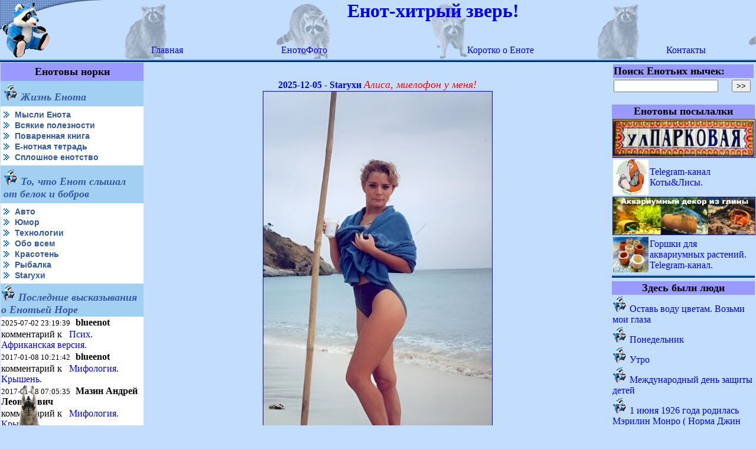

--- FILE ---
content_type: text/html; charset=WINDOWS-1251
request_url: https://blueenot.ru/?selectedpage=6
body_size: 5296
content:
<html xmlns="http://www.w3.org/1999/xhtml" xmlns:og="http://ogp.me/ns#">
<head>
<title>Нора унылого енота в стиле «блюз»</title>
<meta name="description" content="Енотская жизнь. Обо всём понемногу весело с девчонками.">
<meta name="keywords" content="Нора Енота, Юмор, Рыбалка, Автоновости, Красивые женщины, Рецепты, Актрисы">
<meta property="og:image" content="http://blueenot.ru/contacts/card.jpg"/>
<meta property="og:title" content="Нора унылого енота в стиле «блюз»"/>
<meta property="og:type" content="website"/>
<meta property="og:url" content="http://blueenot.ru/" />
<meta http-equiv="Content-Type" content="text/html; charset=windows-1251">
<link rel="icon" href="/favicon.ico" type="image/x-icon">
<link rel="shortcut icon" href="/favicon.ico" type="image/x-icon">
</head>
<body bgcolor=#C2DDFE>
<link rel=stylesheet type="text/css" href="/style.css">
<table class="top" width="100%" border="0" cellpadding="0" cellspacing="0">
<tr>
<td class="top_logo" valign="bottom" width="90" rowspan="2"><a href="/"><img src="/mainimg/enot.gif" alt="Нора голубого енота" border="0"></a></td>
<td align="center" valign="top">
<font color="#0000FF">
<H1>Енот-хитрый зверь!</H1>
</td>
</font>
</tr>
<tr>
<td>
<table width="100%" border="0">
<tr>
<td align="center">
<a href="/"><nobr>Главная</nobr></a>
</td>
<td align="center">
<a href="/photos"><nobr>ЕнотоФото</nobr></a>
</td>
<td align="center">
<a href="/about/"><nobr>Коротко о Еноте</nobr></a>
</td>
<td align="center">
<a href="/contacts/"><nobr>Контакты</nobr></a>
</td>
</tr>
</table>
</td>
</tr>
</table>
<!-- Top.Mail.Ru counter -->
<script type="text/javascript">
var _tmr = window._tmr || (window._tmr = []);
_tmr.push({id: "1513860", type: "pageView", start: (new Date()).getTime()});
(function (d, w, id) {
if (d.getElementById(id)) return;
var ts = d.createElement("script"); ts.type = "text/javascript"; ts.async = true; ts.id = id;
ts.src = "https://top-fwz1.mail.ru/js/code.js";
var f = function () {var s = d.getElementsByTagName("script")[0]; s.parentNode.insertBefore(ts, s);};
if (w.opera == "[object Opera]") { d.addEventListener("DOMContentLoaded", f, false); } else { f(); }
})(document, window, "tmr-code");
</script>
<noscript><div><img src="https://top-fwz1.mail.ru/counter?id=1513860;js=na" style="position:absolute;left:-9999px;" alt="Top.Mail.Ru" /></div></noscript>
<!-- /Top.Mail.Ru counter -->
<table width="100%" cellspacing="0" border="0">
<tr>
<td class="top">
</td>
</tr>
<tr>
<td>
<table border="0" width="100%" cellpadding="0" cellspacing="0" bordercolordark="ffffff">
<tr>
<td valign="top" width="19%" bgcolor="#A2D0F2" >
<table width="100%" bgcolor="#000000" cellspacing="0" cellpadding="5">
<tr>
<td bgcolor="9999FF" colspan="7" align="center">
<font class="zag">Енотовы норки</font><br>
</td>
</tr>
<tr>
<td align="left" bgcolor="#A2D0F2">
<img src="/mainimg/enot_s.gif" alt="Нора голубого енота" border="0">
<i><font class="rubr">Жизнь Енота</font></i><br>
</td>
</tr>
<tr>
<td align="left" bgcolor="#FFFFFF">
<img src="/mainimg/arrow.gif" alt="Нора голубого енота" border="0">
<a href="/?razdel_id=9" class="paper">Мысли Енота</a><br>
<img src="/mainimg/arrow.gif" alt="Нора голубого енота" border="0">
<a href="/?razdel_id=13" class="paper">Всякие полезности</a><br>
<img src="/mainimg/arrow.gif" alt="Нора голубого енота" border="0">
<a href="/?razdel_id=18" class="paper">Поваренная книга</a><br>
<img src="/mainimg/arrow.gif" alt="Нора голубого енота" border="0">
<a href="/?razdel_id=19" class="paper">Е-нотная тетрадь</a><br>
<img src="/mainimg/arrow.gif" alt="Нора голубого енота" border="0">
<a href="/?razdel_id=20" class="paper">Сплошное енотство</a><br>
</td>
</tr>
<tr>
<td align="left" bgcolor="#A2D0F2">
<img src="/mainimg/enot_s.gif" alt="Нора голубого енота" border="0">
<i><font class="rubr">То, что Енот слышал от белок и бобров</font></i><br>
</td>
</tr>
<tr>
<td align="left" bgcolor="#FFFFFF">
<img src="/mainimg/arrow.gif" alt="Нора голубого енота" border="0">
<a href="/?razdel_id=12" class="paper">Авто</a><br>
<img src="/mainimg/arrow.gif" alt="Нора голубого енота" border="0">
<a href="/?razdel_id=11" class="paper">Юмор</a><br>
<img src="/mainimg/arrow.gif" alt="Нора голубого енота" border="0">
<a href="/?razdel_id=10" class="paper">Технологии</a><br>
<img src="/mainimg/arrow.gif" alt="Нора голубого енота" border="0">
<a href="/?razdel_id=8" class="paper">Обо всем</a><br>
<img src="/mainimg/arrow.gif" alt="Нора голубого енота" border="0">
<a href="/?razdel_id=16" class="paper">Красотень</a><br>
<img src="/mainimg/arrow.gif" alt="Нора голубого енота" border="0">
<a href="/?razdel_id=17" class="paper">Рыбалка</a><br>
<img src="/mainimg/arrow.gif" alt="Нора голубого енота" border="0">
<a href="/?razdel_id=21" class="paper">Starухи</a><br>
</td>
</tr>
</table>
<table width="100%" cellspacing="0">
<tr>
<td bgcolor="#A2D0F2" colspan="7" align="left">
<img src="/mainimg/enot_s.gif" alt="Нора голубого енота" border="0">
<i><font class="rubr">Последние высказывания о Енотьей Норе</font></i>
</td>
</tr>
<tr>
<td bgcolor="#FFFFFF">
<font size="-1">
2025-07-02 23:19:39 &nbsp
</font>
<b>blueenot</b>
</td>
</tr>
<tr>
<td bgcolor="#FFFFFF">
комментарий к &nbsp
<a href="/?selectednews=11367">
Псих. Африканская версия.
</a>
</td>
</tr>
<tr>
<td bgcolor="#FFFFFF">
<font size="-1">
2017-01-08 10:21:42 &nbsp
</font>
<b>blueenot</b>
</td>
</tr>
<tr>
<td bgcolor="#FFFFFF">
комментарий к &nbsp
<a href="/?selectednews=8777">
Мифология. Крышень.
</a>
</td>
</tr>
<tr>
<td bgcolor="#FFFFFF">
<font size="-1">
2017-01-08 07:05:35 &nbsp
</font>
<b>Мазин Андрей Леонидович</b>
</td>
</tr>
<tr>
<td bgcolor="#FFFFFF">
комментарий к &nbsp
<a href="/?selectednews=8777">
Мифология. Крышень.
</a>
</td>
</tr>
<tr>
<td bgcolor="#FFFFFF">
<font size="-1">
2016-12-09 09:43:24 &nbsp
</font>
<b>Мастерская КерамЭра</b>
</td>
</tr>
<tr>
<td bgcolor="#FFFFFF">
комментарий к &nbsp
<a href="/?selectednews=9494">
2017 - год Петуха
</a>
</td>
</tr>
<tr>
<td bgcolor="#FFFFFF">
<font size="-1">
2016-11-19 04:51:17 &nbsp
</font>
<b>gneva</b>
</td>
</tr>
<tr>
<td bgcolor="#FFFFFF">
комментарий к &nbsp
<a href="/?selectednews=1354">
Женский нож
</a>
</td>
</tr>
<tr>
<td bgcolor="#FFFFFF">
<font size="-1">
2016-10-19 06:03:23 &nbsp
</font>
<b>Sonerik</b>
</td>
</tr>
<tr>
<td bgcolor="#FFFFFF">
комментарий к &nbsp
<a href="/?selectednews=6339">
Тест-обзор автомобильных видеорегистраторов с двумя камерами
</a>
</td>
</tr>
<tr>
<td bgcolor="#FFFFFF">
<font size="-1">
2016-10-18 15:15:21 &nbsp
</font>
<b>маленький гигант</b>
</td>
</tr>
<tr>
<td bgcolor="#FFFFFF">
комментарий к &nbsp
<a href="/?selectednews=9469">
Секретный завод
</a>
</td>
</tr>
<tr>
<td bgcolor="#FFFFFF">
<font size="-1">
2016-09-17 16:34:10 &nbsp
</font>
<b>сергей</b>
</td>
</tr>
<tr>
<td bgcolor="#FFFFFF">
комментарий к &nbsp
<a href="/?selectednews=440">
Новый развлекательный телеканал Disney появится в России в первой половине 2009 года
</a>
</td>
</tr>
<tr>
<td bgcolor="#FFFFFF">
<font size="-1">
2016-05-24 21:12:10 &nbsp
</font>
<b>blueenot</b>
</td>
</tr>
<tr>
<td bgcolor="#FFFFFF">
комментарий к &nbsp
<a href="/?selectednews=4573">
СерьГа - Юрий Гагарин
</a>
</td>
</tr>
<tr>
<td bgcolor="#FFFFFF">
<font size="-1">
2016-04-28 07:45:49 &nbsp
</font>
<b>Тея</b>
</td>
</tr>
<tr>
<td bgcolor="#FFFFFF">
комментарий к &nbsp
<a href="/?selectednews=9189">
А универсальное противоядие бывает?
</a>
</td>
</tr>
</table>
<table width="100%" cellspacing="5">
<tr>
<td>
<a href="https://t.me/holeenot" TARGET="_BLANK"><img src="/mainimg/tg.png" alt="blueenot в Telegram" title="Енот в Telegram" border="0" valign="center"></a>
</td>
<td>
<a href="https://t.me/holeenot" TARGET="_BLANK">Енот Telegramмирует</a>
</td>
</tr>
</table>
<a href="#" title="давайте, давайте поднимем это вверх!">
<img class="fiximg" src="/mainimg/btn_up.gif"></a>
</a>
<style>
.fiximg {position: sticky; top: 0px;}
</style>
</td>
<td valign="top" width="62%">
<table border="0" width="100%" cellpadding="0" cellspacing="5">
<tr>
<td align="left" valign="top">
<table border="0" width="100%" cellpadding="4" cellspacing="0" bordercolordark="ffffff">
<tr>
<td align="center">
<a href="/?selectednews=11567">
<b align="left" color="#ff0000">2025-12-05 - Starухи</b>
<font color="#FF0000" size="+1">
<i>Алиса, миелофон у меня!</i><br>
</font>
</a>
<div itemscope itemtype="http://schema.org/ImageObject">
<meta itemprop="name" content="Алиса, миелофон у меня!">
<a href="/?selectednews=11567" title="Алиса, миелофон у меня!">
<img src="/images/11567.webp" itemprop="contentUrl" border="1" hspace="3" width="50%" align="center">
</a>
<meta itemprop="description" content="Алиса, миелофон у меня! - Фото">
</div>
 
</td>
</tr>
<tr>
<td class="com" align="center">
<font size="-1" color="#FF0000">
Комментариев (
0
)
&nbsp &nbsp &nbsp
Просмотров (
36
)
</font>
<br><br>
</td>
</tr>
<br>
<table border="0" width="100%" cellpadding="4" cellspacing="0" bordercolordark="ffffff">
<tr>
<td align="center">
<a href="/?selectednews=11566">
<b align="left" color="#ff0000">2025-12-04 - Starухи</b>
<font color="#FF0000" size="+1">
<i>Мариса Томей ( Marisa Tomei )</i><br>
</font>
</a>
<div itemscope itemtype="http://schema.org/ImageObject">
<meta itemprop="name" content="Мариса Томей ( Marisa Tomei )">
<a href="/?selectednews=11566" title="Мариса Томей ( Marisa Tomei )">
<img src="/images/11566.jpg" itemprop="contentUrl" border="1" hspace="3" width="50%" align="center">
</a>
<meta itemprop="description" content="Мариса Томей ( Marisa Tomei ) - Фото">
</div>
Девушка без комплексов
</td>
</tr>
<tr>
<td class="com" align="center">
<font size="-1" color="#FF0000">
Комментариев (
0
)
&nbsp &nbsp &nbsp
Просмотров (
38
)
</font>
<br><br>
</td>
</tr>
<br>
<table border="0" width="100%" cellpadding="4" cellspacing="0" bordercolordark="ffffff">
<tr>
<td align="center">
<a href="/?selectednews=11565">
<b align="left" color="#ff0000">2025-12-03 - Starухи</b>
<font color="#FF0000" size="+1">
<i>Киган Коннор Трейси ( Keegan Connor Tracy )</i><br>
</font>
</a>
<div itemscope itemtype="http://schema.org/ImageObject">
<meta itemprop="name" content="Киган Коннор Трейси ( Keegan Connor Tracy )">
<a href="/?selectednews=11565" title="Киган Коннор Трейси ( Keegan Connor Tracy )">
<img src="/images/11565.webp" itemprop="contentUrl" border="1" hspace="3" width="50%" align="center">
</a>
<meta itemprop="description" content="Киган Коннор Трейси ( Keegan Connor Tracy ) - Фото">
</div>
Ее роковой недостаток
</td>
</tr>
<tr>
<td class="com" align="center">
<font size="-1" color="#FF0000">
Комментариев (
0
)
&nbsp &nbsp &nbsp
Просмотров (
41
)
</font>
<br><br>
</td>
</tr>
<br>
<table border="0" width="100%" cellpadding="4" cellspacing="0" bordercolordark="ffffff">
<tr>
<td align="center">
<a href="/?selectednews=11564">
<b align="left" color="#ff0000">2025-12-03 - Starухи</b>
<font color="#FF0000" size="+1">
<i>Дженна Дуан ( Jenna Dewan )</i><br>
</font>
</a>
<div itemscope itemtype="http://schema.org/ImageObject">
<meta itemprop="name" content="Дженна Дуан ( Jenna Dewan )">
<a href="/?selectednews=11564" title="Дженна Дуан ( Jenna Dewan )">
<img src="/images/11564.webp" itemprop="contentUrl" border="1" hspace="3" width="50%" align="center">
</a>
<meta itemprop="description" content="Дженна Дуан ( Jenna Dewan ) - Фото">
</div>
Дьявол на пороге
</td>
</tr>
<tr>
<td class="com" align="center">
<font size="-1" color="#FF0000">
Комментариев (
0
)
&nbsp &nbsp &nbsp
Просмотров (
58
)
</font>
<br><br>
</td>
</tr>
<br>
<table border="0" width="100%" cellpadding="4" cellspacing="0" bordercolordark="ffffff">
<tr>
<td align="center">
<a href="/?selectednews=11563">
<b align="left" color="#ff0000">2025-12-02 - Красотень</b>
<font color="#FF0000" size="+1">
<i>Белую картинку вам вместо снега</i><br>
</font>
</a>
<div itemscope itemtype="http://schema.org/ImageObject">
<meta itemprop="name" content="Белую картинку вам вместо снега">
<a href="/?selectednews=11563" title="Белую картинку вам вместо снега">
<img src="/images/11563.jpg" itemprop="contentUrl" border="1" hspace="3" width="50%" align="center">
</a>
<meta itemprop="description" content="Белую картинку вам вместо снега - Фото">
</div>
 
</td>
</tr>
<tr>
<td class="com" align="center">
<font size="-1" color="#FF0000">
Комментариев (
0
)
&nbsp &nbsp &nbsp
Просмотров (
71
)
</font>
<br><br>
</td>
</tr>
<br>
<table border="0" width="100%" cellpadding="4" cellspacing="0" bordercolordark="ffffff">
<tr>
<td align="center">
<a href="/?selectednews=11562">
<b align="left" color="#ff0000">2025-12-01 - Starухи</b>
<font color="#FF0000" size="+1">
<i>Кэрол Олт ( Carol Alt )</i><br>
</font>
</a>
<div itemscope itemtype="http://schema.org/ImageObject">
<meta itemprop="name" content="Кэрол Олт ( Carol Alt )">
<a href="/?selectednews=11562" title="Кэрол Олт ( Carol Alt )">
<img src="/images/11562.webp" itemprop="contentUrl" border="1" hspace="3" width="50%" align="center">
</a>
<meta itemprop="description" content="Кэрол Олт ( Carol Alt ) - Фото">
</div>
Обменяться женами
</td>
</tr>
<tr>
<td class="com" align="center">
<font size="-1" color="#FF0000">
Комментариев (
0
)
&nbsp &nbsp &nbsp
Просмотров (
55
)
</font>
<br><br>
</td>
</tr>
<br>
<table border="0" width="100%" cellpadding="4" cellspacing="0" bordercolordark="ffffff">
<tr>
<td align="center">
<a href="/?selectednews=11561">
<b align="left" color="#ff0000">2025-11-30 - Starухи</b>
<font color="#FF0000" size="+1">
<i>Кейли Куоко ( Kaley Cuoco )</i><br>
</font>
</a>
<div itemscope itemtype="http://schema.org/ImageObject">
<meta itemprop="name" content="Кейли Куоко ( Kaley Cuoco )">
<a href="/?selectednews=11561" title="Кейли Куоко ( Kaley Cuoco )">
<img src="/images/11561.jpg" itemprop="contentUrl" border="1" hspace="3" width="50%" align="center">
</a>
<meta itemprop="description" content="Кейли Куоко ( Kaley Cuoco ) - Фото">
</div>
Умерь свой энтузиазм
</td>
</tr>
<tr>
<td class="com" align="center">
<font size="-1" color="#FF0000">
Комментариев (
0
)
&nbsp &nbsp &nbsp
Просмотров (
66
)
</font>
<br><br>
</td>
</tr>
<br>
<table border="0" width="100%" cellpadding="4" cellspacing="0" bordercolordark="ffffff">
<tr>
<td align="center">
<a href="/?selectednews=11560">
<b align="left" color="#ff0000">2025-11-29 - Starухи</b>
<font color="#FF0000" size="+1">
<i>Джина Ли Нолин ( Gena Lee Nolin )</i><br>
</font>
</a>
<div itemscope itemtype="http://schema.org/ImageObject">
<meta itemprop="name" content="Джина Ли Нолин ( Gena Lee Nolin )">
<a href="/?selectednews=11560" title="Джина Ли Нолин ( Gena Lee Nolin )">
<img src="/images/11560.webp" itemprop="contentUrl" border="1" hspace="3" width="50%" align="center">
</a>
<meta itemprop="description" content="Джина Ли Нолин ( Gena Lee Nolin ) - Фото">
</div>
 
</td>
</tr>
<tr>
<td class="com" align="center">
<font size="-1" color="#FF0000">
Комментариев (
0
)
&nbsp &nbsp &nbsp
Просмотров (
43
)
</font>
<br><br>
</td>
</tr>
<br>
<table border="0" width="100%" cellpadding="4" cellspacing="0" bordercolordark="ffffff">
<tr>
<td align="center">
<a href="/?selectednews=11559">
<b align="left" color="#ff0000">2025-11-29 - Starухи</b>
<font color="#FF0000" size="+1">
<i>Анна Фэрис ( Anna Faris )</i><br>
</font>
</a>
<div itemscope itemtype="http://schema.org/ImageObject">
<meta itemprop="name" content="Анна Фэрис ( Anna Faris )">
<a href="/?selectednews=11559" title="Анна Фэрис ( Anna Faris )">
<img src="/images/11559.jpg" itemprop="contentUrl" border="1" hspace="3" width="50%" align="center">
</a>
<meta itemprop="description" content="Анна Фэрис ( Anna Faris ) - Фото">
</div>
Всё, что нужно знать о путешествиях во времени
</td>
</tr>
<tr>
<td class="com" align="center">
<font size="-1" color="#FF0000">
Комментариев (
0
)
&nbsp &nbsp &nbsp
Просмотров (
74
)
</font>
<br><br>
</td>
</tr>
<br>
<table border="0" width="100%" cellpadding="4" cellspacing="0" bordercolordark="ffffff">
<tr>
<td align="center">
<a href="/?selectednews=11558">
<b align="left" color="#ff0000">2025-11-28 - Starухи</b>
<font color="#FF0000" size="+1">
<i>Анна Горшкова</i><br>
</font>
</a>
<div itemscope itemtype="http://schema.org/ImageObject">
<meta itemprop="name" content="Анна Горшкова">
<a href="/?selectednews=11558" title="Анна Горшкова">
<img src="/images/11558.webp" itemprop="contentUrl" border="1" hspace="3" width="50%" align="center">
</a>
<meta itemprop="description" content="Анна Горшкова - Фото">
</div>
Дело гастронома №1
</td>
</tr>
<tr>
<td class="com" align="center">
<font size="-1" color="#FF0000">
Комментариев (
0
)
&nbsp &nbsp &nbsp
Просмотров (
72
)
</font>
<br><br>
</td>
</tr>
<br>
<table border="0" width="100%" cellpadding="4" cellspacing="0" bordercolordark="ffffff">
<tr>
<td align="center">
<a href="/?selectednews=11557">
<b align="left" color="#ff0000">2025-11-28 - Starухи</b>
<font color="#FF0000" size="+1">
<i>Мэри Элизабет Уинстэд ( Mary Elizabeth Winstead )</i><br>
</font>
</a>
<div itemscope itemtype="http://schema.org/ImageObject">
<meta itemprop="name" content="Мэри Элизабет Уинстэд ( Mary Elizabeth Winstead )">
<a href="/?selectednews=11557" title="Мэри Элизабет Уинстэд ( Mary Elizabeth Winstead )">
<img src="/images/11557.webp" itemprop="contentUrl" border="1" hspace="3" width="50%" align="center">
</a>
<meta itemprop="description" content="Мэри Элизабет Уинстэд ( Mary Elizabeth Winstead ) - Фото">
</div>
Красота внутри
</td>
</tr>
<tr>
<td class="com" align="center">
<font size="-1" color="#FF0000">
Комментариев (
0
)
&nbsp &nbsp &nbsp
Просмотров (
51
)
</font>
<br><br>
</td>
</tr>
<br>
<table border="0" width="100%" cellpadding="4" cellspacing="0" bordercolordark="ffffff">
<tr>
<td align="center">
<a href="/?selectednews=11556">
<b align="left" color="#ff0000">2025-11-27 - Starухи</b>
<font color="#FF0000" size="+1">
<i>Имоджен Томас ( Imogen Thomas )</i><br>
</font>
</a>
<div itemscope itemtype="http://schema.org/ImageObject">
<meta itemprop="name" content="Имоджен Томас ( Imogen Thomas )">
<a href="/?selectednews=11556" title="Имоджен Томас ( Imogen Thomas )">
<img src="/images/11556.webp" itemprop="contentUrl" border="1" hspace="3" width="50%" align="center">
</a>
<meta itemprop="description" content="Имоджен Томас ( Imogen Thomas ) - Фото">
</div>
 
</td>
</tr>
<tr>
<td class="com" align="center">
<font size="-1" color="#FF0000">
Комментариев (
0
)
&nbsp &nbsp &nbsp
Просмотров (
53
)
</font>
<br><br>
</td>
</tr>
<br>
<table border="0" width="100%" cellpadding="4" cellspacing="0" bordercolordark="ffffff">
<tr>
<td align="center">
<a href="/?selectednews=11555">
<b align="left" color="#ff0000">2025-11-26 - Starухи</b>
<font color="#FF0000" size="+1">
<i>Дебора Секку ( Deborah Secco )</i><br>
</font>
</a>
<div itemscope itemtype="http://schema.org/ImageObject">
<meta itemprop="name" content="Дебора Секку ( Deborah Secco )">
<a href="/?selectednews=11555" title="Дебора Секку ( Deborah Secco )">
<img src="/images/11555.webp" itemprop="contentUrl" border="1" hspace="3" width="50%" align="center">
</a>
<meta itemprop="description" content="Дебора Секку ( Deborah Secco ) - Фото">
</div>
Орден желтого дятла
</td>
</tr>
<tr>
<td class="com" align="center">
<font size="-1" color="#FF0000">
Комментариев (
0
)
&nbsp &nbsp &nbsp
Просмотров (
49
)
</font>
<br><br>
</td>
</tr>
<br>
<table border="0" width="100%" cellpadding="4" cellspacing="0" bordercolordark="ffffff">
<tr>
<td align="center">
<a href="/?selectednews=11554">
<b align="left" color="#ff0000">2025-11-25 - Красотень</b>
<font color="#FF0000" size="+1">
<i>Волга с двумя педалями</i><br>
</font>
</a>
<div itemscope itemtype="http://schema.org/ImageObject">
<meta itemprop="name" content="Волга с двумя педалями">
<a href="/?selectednews=11554" title="Волга с двумя педалями">
<img src="/images/11554.jpg" itemprop="contentUrl" border="1" hspace="3" width="50%" align="center">
</a>
<meta itemprop="description" content="Волга с двумя педалями - Фото">
</div>
 
</td>
</tr>
<tr>
<td class="com" align="center">
<font size="-1" color="#FF0000">
Комментариев (
0
)
&nbsp &nbsp &nbsp
Просмотров (
44
)
</font>
<br><br>
</td>
</tr>
<br>
<table border="0" width="100%" cellpadding="4" cellspacing="0" bordercolordark="ffffff">
<tr>
<td align="center">
<a href="/?selectednews=11553">
<b align="left" color="#ff0000">2025-11-24 - Starухи</b>
<font color="#FF0000" size="+1">
<i>Айлин Мухика</i><br>
</font>
</a>
<div itemscope itemtype="http://schema.org/ImageObject">
<meta itemprop="name" content="Айлин Мухика">
<a href="/?selectednews=11553" title="Айлин Мухика">
<img src="/images/11553.jpg" itemprop="contentUrl" border="1" hspace="3" width="50%" align="center">
</a>
<meta itemprop="description" content="Айлин Мухика - Фото">
</div>
Ayl&#237;n M&#250;jica
</td>
</tr>
<tr>
<td class="com" align="center">
<font size="-1" color="#FF0000">
Комментариев (
0
)
&nbsp &nbsp &nbsp
Просмотров (
52
)
</font>
<br><br>
</td>
</tr>
<tr>
<td align=center>
<font class="num1">Страницы:</font><br>
&nbsp
<a href="/?selectedpage=1" class="num">1</a>
&nbsp
<a href="/?selectedpage=2" class="num">2</a>
&nbsp
<a href="/?selectedpage=3" class="num">3</a>
&nbsp
<a href="/?selectedpage=4" class="num">4</a>
&nbsp
<a href="/?selectedpage=5" class="num">5</a>
&nbsp
<font class="num2">6</font>
&nbsp
<a href="/?selectedpage=7" class="num">7</a>
&nbsp
<a href="/?selectedpage=8" class="num">8</a>
&nbsp
<a href="/?selectedpage=9" class="num">9</a>
&nbsp
<a href="/?selectedpage=10" class="num">10</a>
&nbsp
...&nbsp <a href="/?selectedpage=752" class="num">752</a>
</td>
</tr>
</table>
</td>
</tr>
</table>
</td>
<td valign="top">
<table width="100%" cellspacing="0" border="0">
<tr>
<td>
<form method="POST" enctype="multipart/form-data">
<table width="100%">
<tr>
<td bgcolor="#9999FF" colspan="2" align="left">
<font class="zag">Поиск Енотьих нычек:</font> <br>
</td>
</tr>
<tr>
<td>
<input type="text" name="searchstr" width="100%">
</td>
<td>
<input type="submit" value=">>" name="posted">
</td>
</tr>
</table>
</form>
</td>
</tr>
<tr>
<td>
<table width="100%" cellspacing="0" border="0">
<tr>
<td bgcolor="9999FF" colspan="7" align="center">
<font class="zag">Енотовы посылалки</font>
</td>
</tr>
<tr>
<td align="left">
<a href="https://www.ceramera.ru/?razdel_id=6" target="_BLANK" title="Керамика ручной работы" alt="Мастерская керамики ceramera.ru">
<img title="Адресные таблички, домовые знаки, вывески" alt="Мастерская керамики КерамЭра" src="/mainimg/address_plate.jpg" align="center" width="100%" border="1"> </a>
</td>
</tr>
<tr>
<td align="center">
<table width="100%" cellspacing="0" border="0">
<tr>
<td>
<a href="https://t.me/CatsFoxesArt" target="_blank" alt="Творческая мастерская Коты&Лисы" title="Творческая мастерская Коты&Лисы"><img src="/mainimg/kl.jpg"></a> </td>
<td>
<a href="https://t.me/CatsFoxesArt" target="_blank" alt="Творческая мастерская Коты&Лисы" title="Творческая мастерская Коты&Лисы">Telegram-канал Коты&Лисы.</a>
</td>
</tr>
</table>
</td>
</tr>
<tr>
<td align="left">
<a href="https://www.ceramera.ru/?razdel_id=32" target="_BLANK" title="Аквариумный декор" alt="Мастерская керамики ceramera.ru">
<img title="Аквариумный декор из глины. Трубы, гроты, норы, укрытия, горшочки для растений." alt="Мастерская керамики КерамЭра" src="/mainimg/decor_aqua.jpg" align="center" width="100%" border="1"> </a>
</td>
</tr>
<tr>
<td align="center">
<table width="100%" cellspacing="0" border="0">
<tr>
<td>
<a href="https://t.me/aquariumpots" target="_blank" alt="Горшочки для аквариумных растений" title="Горшки для аквариумных растений"><img src="/mainimg/aquapots.jpg"></a> </td>
<td>
<a href="https://t.me/aquariumpots" target="_blank" alt="Горшочки для аквариумных растений из натуральной глины" title="Горшочки для аквариумных растений">Горшки для аквариумных растений. Telegram-канал.</a>
</td>
</tr>
</table>
</td>
</tr>
</table>
</td>
</tr>
<tr>
<td>
<table width="100%" cellspacing="0" border="0">
<tr>
<td class="top">
</td>
</tr>
<tr>
<td>
<table width="100%" cellspacing="0" border="0">
<tr>
<td>
<script type="text/javascript" src="http://informer.hmn.ru/types/info.js?value=27612&type=8_1"></script>
<script type="text/javascript" src="http://informer.hmn.ru/types/info.js?value=26961&type=8_1"></script>
</td>
</tr>
</table>
</td>
</tr>
</table>
</td>
</tr>
<tr>
<td>
<table width="100%" cellspacing="0" border="0">
<tr>
<td bgcolor="9999FF" colspan="7" align="center">
<font class="zag">Здесь были люди</font>
</td>
</tr>
<tr>
<td>
<img src="/mainimg/enot_s.gif" alt="Нора голубого енота" border="0">
<a href="/?selectednews=1505">
Оставь воду цветам. Возьми мои глаза
</a>
</td>
</tr>
<tr>
<td>
<img src="/mainimg/enot_s.gif" alt="Нора голубого енота" border="0">
<a href="/?selectednews=1506">
Понедельник
</a>
</td>
</tr>
<tr>
<td>
<img src="/mainimg/enot_s.gif" alt="Нора голубого енота" border="0">
<a href="/?selectednews=1507">
Утро
</a>
</td>
</tr>
<tr>
<td>
<img src="/mainimg/enot_s.gif" alt="Нора голубого енота" border="0">
<a href="/?selectednews=1508">
Международный день защиты детей
</a>
</td>
</tr>
<tr>
<td>
<img src="/mainimg/enot_s.gif" alt="Нора голубого енота" border="0">
<a href="/?selectednews=1509">
1 июня 1926 года родилась Мэрилин Монро ( Норма Джин Бейкер )
</a>
</td>
</tr>
<tr>
<td>
<img src="/mainimg/enot_s.gif" alt="Нора голубого енота" border="0">
<a href="/?selectednews=6431">
Пять мифов о видеорегистраторах
</a>
</td>
</tr>
<tr>
<td>
<img src="/mainimg/enot_s.gif" alt="Нора голубого енота" border="0">
<a href="/?selectednews=1510">
&quot;Антипиратский&quot; троян портит mp3-файлы
</a>
</td>
</tr>
</table>
</td>
</tr>
<tr>
<td bgcolor="9999FF" colspan="7" align="left">
<img src="/mainimg/enot_s.gif" alt="Нора голубого енота" border="0">
<font class="zag">Самые популярные норки</font>
</td>
</tr>
<tr>
</tr>
<tr>
<td>
<a href="/?selectednews=3207">
Сара Мишель Геллар ( Sarah Michelle Gellar )
</a>
</td>
</tr>
<tr>
<td>
<font size="-1">
Просмотров &nbsp 44688
</font>
</td>
</tr>
<tr>
<td>
<a href="/?selectednews=4901">
Карта звездного неба. Северное полушарие.
</a>
</td>
</tr>
<tr>
<td>
<font size="-1">
Просмотров &nbsp 38886
</font>
</td>
</tr>
<tr>
<td>
<a href="/?selectednews=3635">
Тест автомобильных видеорегистраторов
</a>
</td>
</tr>
<tr>
<td>
<font size="-1">
Просмотров &nbsp 36580
</font>
</td>
</tr>
<tr>
<td>
<a href="/?selectednews=3616">
Летние прикормки для леща
</a>
</td>
</tr>
<tr>
<td>
<font size="-1">
Просмотров &nbsp 36514
</font>
</td>
</tr>
<tr>
<td>
<a href="/?selectednews=3455">
Как подобрать мотор к лодке
</a>
</td>
</tr>
<tr>
<td>
<font size="-1">
Просмотров &nbsp 35853
</font>
</td>
</tr>
<tr>
<td>
<a href="/?selectednews=999">
Льготный автокредит - правила получения + полный список автомобилей
</a>
</td>
</tr>
<tr>
<td>
<font size="-1">
Просмотров &nbsp 35241
</font>
</td>
</tr>
<tr>
<td>
<a href="/?selectednews=1166">
Блесна на щуку
</a>
</td>
</tr>
<tr>
<td>
<font size="-1">
Просмотров &nbsp 31152
</font>
</td>
</tr>
<tr>
<td>
<a href="/?selectednews=6979">
Тест-обзор автомобильных аккумуляторов 2014
</a>
</td>
</tr>
<tr>
<td>
<font size="-1">
Просмотров &nbsp 28450
</font>
</td>
</tr>
<tr>
<td>
<a href="/?selectednews=606">
Воблер для голавля
</a>
</td>
</tr>
<tr>
<td>
<font size="-1">
Просмотров &nbsp 26377
</font>
</td>
</tr>
<tr>
<td>
<a href="/?selectednews=6339">
Тест-обзор автомобильных видеорегистраторов с двумя камерами
</a>
</td>
</tr>
<tr>
<td>
<font size="-1">
Просмотров &nbsp 21975
</font>
</td>
</tr>
<tr>
<td>
<img src="/mainimg/top_05.gif" align="right" border="0">
</td>
</tr>
</table>
</td>
</tr>
</table>
</td>
</tr>
<tr>
<td class="bottom">
</td>
</tr>
</table>
<table width="100%" border="0" cellpadding="0" cellspacing="0">
<tr>
<td>&copy 2008-2025 blueenot</td>
<td align="center">
<!-- Top.Mail.Ru logo -->
<a href="https://top-fwz1.mail.ru/jump?from=1513860">
<img src="https://top-fwz1.mail.ru/counter?id=1513860;t=479;l=1" height="31" width="88" alt="Top.Mail.Ru" style="border:0;" /></a>
<!-- /Top.Mail.Ru logo -->
<!-- begin of Top100 code -->
<script id="top100Counter" type="text/javascript" src="http://counter.rambler.ru/top100.jcn?1512915"></script>
<noscript>
<a href="http://top100.rambler.ru/navi/1512915/">
<img src="http://counter.rambler.ru/top100.cnt?1512915" alt="Rambler's Top100" border="0" />
</a>
</noscript>
<!-- end of Top100 code -->
</td>
<td align="right">
<a href="http://www.parser.ru" TARGET="_BLANK">
<img src=/mainimg/parser3.gif alt="Powered by Parser 3" border="0">
</a>
&nbsp &nbsp
</td>
</tr>
</table>
</body>
</html>

--- FILE ---
content_type: text/css
request_url: https://blueenot.ru/style.css
body_size: 1044
content:

/*  Чтобы не было промежутков между таблицей и границами экрана */
html, body {
  margin:0px;
  padding:0px;
}

/*   Чтобы убрать зазоры между ячейками, добавляем в свойства таблицы
     border-collapse: collapse (это аналог html-параметра cellspacing="0")*/
table.main {
  border-collapse: collapse;
}

/*  Верхний рисунок */
table.top {
#  background: #C2DDFE url(/mainimg/top_04.gif) no-repeat left top;
  background: #C2DDFE url(/mainimg/fon2.gif) left top;
  height: 100px;
}


/*  Верхний рисунок меню*/
table.top1 {
  background: #C2DDFE url(/mainimg/top_05.gif) no-repeat right top;
  height: 100px;
}

/*  Верхний рисунок лого*/
td.top_logo {
  background: #C2DDFE url(/mainimg/top_04.gif) no-repeat left top;
  width: 186px;
}


/*  Обрамление сайта */
# td.left_top{background-image: url(/mainimg/left_top.gif);
#  height: 30px;
#}


td.top{background-image: url(/mainimg/top.gif);
  height: 5px;
}

# td.right_top{background-image: url(/mainimg/right_top.gif);
#  height: 30px;
#}

# td.left{background-image: url(/mainimg/left.gif);
#}

# td.left_bottom{background-image: url(/mainimg/left_bottom.gif);
#  height: 30px;
#}

td.bottom{background-image: url(/mainimg/top.gif);
  height: 5px;
}

# td.right{background-image: url(/mainimg/right.gif);
#}

# td.right_bottom{background-image: url(/mainimg/right_bottom.gif);
#  height: 30px;
#}


/* меню */
a.paper, a.paper:link, a.paper:active, a.paper:visited  {
	font-family: Tahoma, Verdana, Arial, Geneva, Helvetica, sans-serif;
	text-decoration: none;
	font-size : 14px;
	font-weight: bold;
	color: #355ba4;
	padding: 5px 5px 5px 5px;
}
	a.paper:hover {
	font-family: Tahoma, Verdana, Arial, Geneva, Helvetica, sans-serif;
	text-decoration: underline;
	font-size : 14px;
	font-weight: bold;
	color: #990000;
	padding: 5px 5px 5px 5px;
}


.num{
	
	font-size:12px;
	font-weight: normal;
	font-family: Verdana;
	background : White;
	color: red;
	text-align : center;
	padding: 1px 1px 1px 1px;
}


.num1 {
	font-size:14px;
	font-weight: bold;
	font-family: Verdana;
	color: #ffffff;
}

.num2 {
	font-size:18px;
	font-weight: bold;
	font-family: Verdana;
	color: red;
}


.zag {
	font-size:18px;
	font-weight: bold;
	font-family: Verdana;
	color: Black;
}

.rubr {
	font-size:18px;
	font-weight: bold;
	font-family: Verdana;
	color: #355ba4;
	}

	
.img1  {
	border : 2px White;
}
	
	
A:link {COLOR:#0000FF; TEXT-DECORATION:none}
A:visited {COLOR:#0000ff; TEXT-DECORATION:none}
A:active {COLOR:#666666; TEXT-DECORATION:none}
#A:hover {COLOR:#666666; TEXT-DECORATION:underline}



table.lenta {border:solid 1px #777777; width:100%; background-color:#C2DDFE}
table.lenta td.img {margin:0; padding: 10px 0px 3px 10px; }
table.lenta td.text {margin:0; padding: 10px 10px 3px 10px; }
table.lenta img {margin:0}
table.lenta A:link {color:#0000ff}
table.lenta A:link img {border:none}
#table.lenta A:visited {color:#000000}
table.lenta A:visited {color:#840084}
table.lenta A:visited img {border:solid 1px #C2DDFE}
table.lenta p.title {margin:0; font-family:Times; font-size:100%; font-weight:bold}
table.lenta p.t {margin:0; font-family:Times; font-size:60%; color:#000000}
table.lenta p.content {margin:0; font-family:Times; font-size:80%; color:#000000}

A:hover {COLOR:#000080; TEXT-DECORATION:underline}

/* меню */

.fiximg {
#         position: fixed; bottom: -13px; left: 20px;
         position: fixed; bottom: -80px; left: 20px;
}